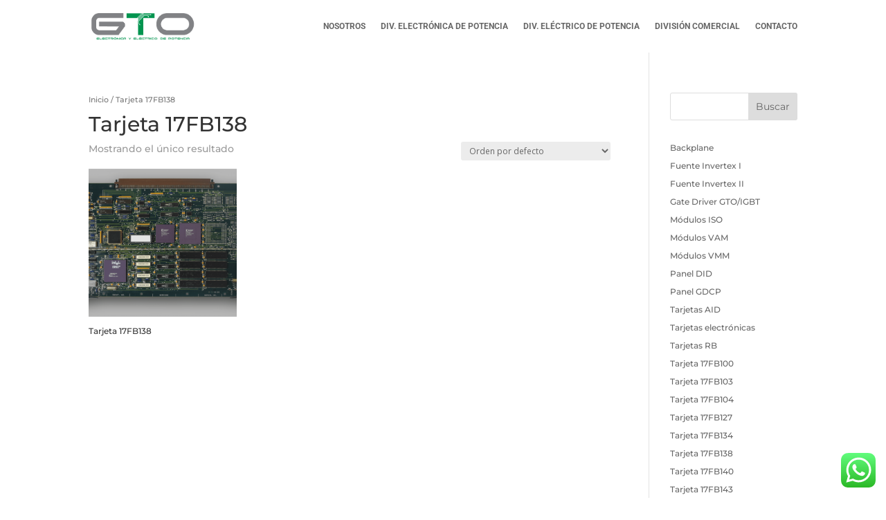

--- FILE ---
content_type: text/css
request_url: https://gtoperu.com/wp-content/et-cache/759/et-core-unified-cpt-deferred-759.min.css?ver=1766940936
body_size: 789
content:
.et-db #et-boc .et-l div.et_pb_section.et_pb_section_0_tb_footer{background-blend-mode:multiply;background-image:url(https://gtoperu.com/wp-content/uploads/2020/09/Snapshot_58.png),linear-gradient(180deg,#00934e 0%,#0d6600 100%)!important}.et-db #et-boc .et-l .et_pb_section_0_tb_footer.et_pb_section{padding-top:40px;padding-bottom:10px;background-color:inherit!important}.et-db #et-boc .et-l .et_pb_row_0_tb_footer,body.et-db #page-container .et-db #et-boc .et-l #et-boc .et-l .et_pb_row_0_tb_footer.et_pb_row,body.et_pb_pagebuilder_layout.single.et-db #page-container #et-boc .et-l #et-boc .et-l .et_pb_row_0_tb_footer.et_pb_row,body.et_pb_pagebuilder_layout.single.et_full_width_page.et-db #page-container #et-boc .et-l #et-boc .et-l .et_pb_row_0_tb_footer.et_pb_row,.et-db #et-boc .et-l .et_pb_row_1_tb_footer,body.et-db #page-container .et-db #et-boc .et-l #et-boc .et-l .et_pb_row_1_tb_footer.et_pb_row,body.et_pb_pagebuilder_layout.single.et-db #page-container #et-boc .et-l #et-boc .et-l .et_pb_row_1_tb_footer.et_pb_row,body.et_pb_pagebuilder_layout.single.et_full_width_page.et-db #page-container #et-boc .et-l #et-boc .et-l .et_pb_row_1_tb_footer.et_pb_row{width:100%;max-width:1380px}.et-db #et-boc .et-l .et_pb_image_0_tb_footer{padding-bottom:0px;padding-left:25px;margin-bottom:0px!important;text-align:left;margin-left:0}.et-db #et-boc .et-l .et_pb_image_1_tb_footer{width:40%;text-align:left;margin-left:0}.et-db #et-boc .et-l .et_pb_text_1_tb_footer.et_pb_text,.et-db #et-boc .et-l .et_pb_text_0_tb_footer.et_pb_text{color:#ffffff!important}.et-db #et-boc .et-l .et_pb_text_0_tb_footer{font-family:'Montserrat',Helvetica,Arial,Lucida,sans-serif;font-weight:300;font-size:11px}.et-db #et-boc .et-l .et_pb_image_2_tb_footer{margin-right:15px!important;margin-left:15px!important;text-align:left;margin-left:0}.et-db #et-boc .et-l .et_pb_divider_0_tb_footer:before{border-top-color:#ffffff;border-top-style:groove;border-top-width:1px}.et-db #et-boc .et-l .et_pb_text_1_tb_footer{font-weight:300;font-size:11px;margin-right:20px!important;margin-left:20px!important}.et-db #et-boc .et-l .et_pb_social_media_follow_network_0_tb_footer a.icon,.et-db #et-boc .et-l .et_pb_social_media_follow_network_2_tb_footer a.icon{background-color:#0C71C3!important}.et-db #et-boc .et-l .et_pb_social_media_follow_network_1_tb_footer a.icon{background-color:#8300E9!important}.et-db #et-boc .et-l .et_pb_row_0_tb_footer.et_pb_row{padding-bottom:0px!important;margin-bottom:0px!important;margin-left:auto!important;margin-right:auto!important;padding-bottom:0px}.et-db #et-boc .et-l .et_pb_image_1_tb_footer.et_pb_module{margin-left:auto!important;margin-right:auto!important}.et-db #et-boc .et-l .et_pb_row_1_tb_footer.et_pb_row{padding-top:0px!important;margin-top:0px!important;margin-left:auto!important;margin-right:auto!important;padding-top:0px}@media only screen and (max-width:980px){.et-db #et-boc .et-l .et_pb_image_0_tb_footer .et_pb_image_wrap img,.et-db #et-boc .et-l .et_pb_image_1_tb_footer .et_pb_image_wrap img,.et-db #et-boc .et-l .et_pb_image_2_tb_footer .et_pb_image_wrap img{width:auto}.et-db #et-boc .et-l .et_pb_text_0_tb_footer{padding-right:60px!important;padding-left:60px!important}.et-db #et-boc .et-l .et_pb_image_2_tb_footer,.et-db #et-boc .et-l .et_pb_text_1_tb_footer{margin-right:80px!important;margin-left:80px!important}}@media only screen and (max-width:767px){.et-db #et-boc .et-l .et_pb_image_0_tb_footer .et_pb_image_wrap img,.et-db #et-boc .et-l .et_pb_image_1_tb_footer .et_pb_image_wrap img,.et-db #et-boc .et-l .et_pb_image_2_tb_footer .et_pb_image_wrap img{width:auto}.et-db #et-boc .et-l .et_pb_image_2_tb_footer{margin-right:15px!important;margin-left:15px!important}.et-db #et-boc .et-l .et_pb_text_1_tb_footer{margin-right:25px!important;margin-left:25px!important}}